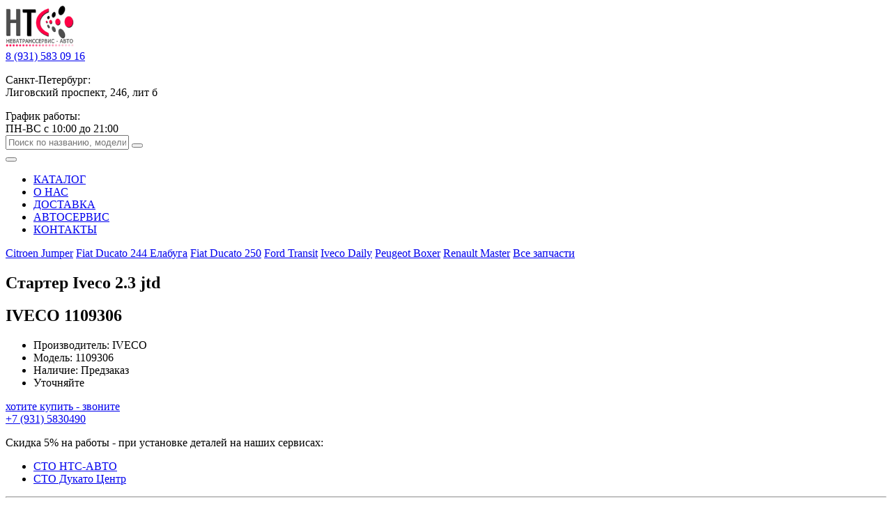

--- FILE ---
content_type: text/html; charset=utf-8
request_url: https://nts-parts.ru/spb/starter-iveco-23-jtd-1109306
body_size: 5949
content:
<!DOCTYPE html>
<!--[if IE]><![endif]-->
<!--[if IE 8 ]><html dir="ltr" lang="ru" class="ie8"><![endif]-->
<!--[if IE 9 ]><html dir="ltr" lang="ru" class="ie9"><![endif]-->
<!--[if (gt IE 9)|!(IE)]><!-->
<html dir="ltr" lang="ru">
<!--<![endif]-->
<head>

  <!-- Global site tag (gtag.js) - Google Analytics -->
<script async src="https://www.googletagmanager.com/gtag/js?id=UA-82686728-1"></script>
<script>
  window.dataLayer = window.dataLayer || [];
  function gtag(){dataLayer.push(arguments);}
  gtag('js', new Date());

  gtag('config', 'UA-82686728-1');
</script>

<meta charset="UTF-8" />
<meta name="viewport" content="width=device-width, initial-scale=1">
<meta http-equiv="X-UA-Compatible" content="IE=edge">
<meta name="theme-color" content="#ff3547">
<title>1109306 Стартер Iveco 2.3 jtd IVECO</title>
<base href="https://nts-parts.ru/" />
<link href="https://fonts.googleapis.com/css?family=Ubuntu" rel="stylesheet">
<script src="catalog/view/javascript/jquery/jquery-2.1.1.min.js" type="text/javascript"></script>

<!-- <script src="catalog/view/javascript/md/jquery-3.3.1.min.js" type="text/javascript"></script> -->
<!-- <script src="catalog/view/javascript/md/popper.min.js" type="text/javascript"></script> -->
<script src="catalog/view/javascript/md/bootstrap.bundle.min.js" type="text/javascript"></script>
<!-- <script src="catalog/view/javascript/md/mdb.min.js" type="text/javascript"></script> -->
<script src="catalog/view/javascript/md/datatables.js" type="text/javascript"></script>
<link href="catalog/view/theme/default/stylesheet/bootstrap.min.css" rel="stylesheet">
<!-- <link href="catalog/view/theme/default/stylesheet/mdb.min.css" rel="stylesheet"> -->
<link href="catalog/view/theme/default/stylesheet/datatables.css" rel="stylesheet">
<link href="catalog/view/theme/default/font/fontawesome/css/all.css" rel="stylesheet">
<link href="catalog/view/theme/default/stylesheet/stylesheet.css" rel="stylesheet">
<link href="catalog/view/javascript/jquery/magnific/magnific-popup.css" type="text/css" rel="stylesheet" media="screen" />
<link href="catalog/view/javascript/jquery/datetimepicker/bootstrap-datetimepicker.min.css" type="text/css" rel="stylesheet" media="screen" />
<script src="catalog/view/javascript/common.js" type="text/javascript"></script>
<script src="catalog/view/javascript/contact.js" type="text/javascript"></script>
<script src="https://maps.googleapis.com/maps/api/js?key=AIzaSyBOu0UjI6IddVECyQbiEQcy06GJ-PkJNIk&#038;ver=v3" type="text/javascript"></script>

<link href="https://nts-parts.ru/spb/starter-iveco-23-jtd-1109306" rel="canonical" />
<link href="https://nts-parts.ru/image/catalog/favicon-16x16.png" rel="icon" />
<script src="catalog/view/javascript/jquery/magnific/jquery.magnific-popup.min.js" type="text/javascript"></script>
<script src="catalog/view/javascript/jquery/datetimepicker/moment.js" type="text/javascript"></script>
<script src="catalog/view/javascript/jquery/datetimepicker/bootstrap-datetimepicker.min.js" type="text/javascript"></script>

			</head>
			 
					   
			
<body class="product-product-10">

<header>
  <div class="container pt-2">
    <div class="row py-2 justify-content-center align-items-center text-center">
      <div class="col-sm-2">
        <div id="logo" class="pb-2">
                    <a href="https://nts-parts.ru/"><img src="https://nts-parts.ru/image/catalog/logo-min-130-140x85.png" style="max-height: 60px;" title="Автозапчасти для микроавтобусов и коммерческого авто" alt="Автозапчасти для микроавтобусов и коммерческого авто" class="img-responsive" /></a>
                  </div>
      </div>
      <div class="col-sm-12 col-md-3 h5">
        <a class="text-dark" href="tel:+79315830490" > 8 (931) 583 09 16 </a>
      </div>
      <div class="col-sm-12 col-md-4 text-center">
        <p class="h6">Санкт-Петербург:<br> Лиговский проспект, 246, лит б</p>
      </div>
      <div class="col-sm-12 col-md-2">График работы: <br>ПН-ВС с 10:00 до 21:00</div>
          <div class="col-md-8"><!-- <div id="search" class="input-group ">
      <input type="text" name="search" value="" class="form-control" placeholder="Номер, название, марка">
      <div class="input-group-append">
          <button type="button" id="button-search" class="btn btn-danger mb-0 shadow-none" >Поиск</button>
      </div>
  </div> -->


  <div id="search" class="input-group">
  <input type="text" name="search" value="" placeholder="Поиск по названию, модели, артикулу" class="form-control input-lg">
  <span class="input-group-btn">
    <button type="button" class="btn btn-danger mb-0 shadow-none btn-icon-only"><i class="fa fa-search"></i></button>
  </span>
</div>
</div>

    </div>
  </div>

</header>

<div class="container navbar-section-bg py-2">
  <nav class="navbar navbar-expand-lg navbar-dark bg-danger shadow">
                        <div class="container">

                            <button class="navbar-toggler" type="button" data-toggle="collapse" data-target="#navbarCollapse3" aria-controls="navbarCollapse3" aria-expanded="false" aria-label="Toggle navigation">
                                <span class="navbar-toggler-icon"></span>
                            </button>

                            <div class="collapse navbar-collapse" id="navbarCollapse3">

                                <ul class="navbar-nav ml-auto pt-3 pt-lg-0">

                                  <li class="nav-item"><a class="nav-link"  href="/spb">КАТАЛОГ</a></li>
                                  <li class="nav-item"><a class="nav-link"  href="/about_us">О НАС</a></li>
                                  <li class="nav-item"><a class="nav-link"  href="/delivery">ДОСТАВКА</a></li>
                                  <li class="nav-item"><a class="nav-link"  href="/avtoservis">АВТОСЕРВИС</a></li>
                                  <li class="nav-item"><a class="nav-link" href="/contact">КОНТАКТЫ</a></li>

                                </ul>
                            </div>

                        </div>
                    </nav>

</div><article class="container" itemscope itemtype="http://schema.org/Product" >

  <div class="row"><aside id="column-left" class="col-sm-3 hidden-xs mt-md-2">
    <div class="list-group">
      <a href="https://nts-parts.ru/zapchasti-citroen-jumper/" class="list-group-item">Citroen Jumper</a>
        <a href="https://nts-parts.ru/zapchasti-fiat-ducato-244-elabuga/" class="list-group-item">Fiat Ducato 244 Елабуга</a>
        <a href="https://nts-parts.ru/zapchasti-fiat-ducato-250/" class="list-group-item">Fiat Ducato 250</a>
        <a href="https://nts-parts.ru/zapchasti-ford-transit/" class="list-group-item">Ford Transit</a>
        <a href="https://nts-parts.ru/zapchasti-iveco-daily/" class="list-group-item">Iveco Daily</a>
        <a href="https://nts-parts.ru/zapchasti-peugeot-boxer/" class="list-group-item">Peugeot Boxer</a>
        <a href="https://nts-parts.ru/zapchasti-renault-master/" class="list-group-item">Renault Master</a>
        <a href="https://nts-parts.ru/spb/" class="list-group-item active">Все запчасти</a>
      </div>
  </aside>
                <div id="content" class="col-sm-9">      <div class="row py-3">
                                                        <div class="col-md-12">
          <header class="blockquote-2 border-left">
            <h1 itemprop="name" class="h3">Стартер Iveco 2.3 jtd</h1>
            <h2 class="h4"> <span itemprop="brand">IVECO</span> <span itemprop="sku">1109306</span></h2>
          </header>

        </div>
        <div class="col-md-4 py-4">
                  </div>
        <div class="col-md-4 col-xs-12 py-4">
          <div id="product">
                    <ul itemprop="offers" itemscope itemtype="http://schema.org/Offer" class="list-unstyled">
                        <li>Производитель: <span class="text-uppercase">IVECO</span></li>
                        <li>Модель: <span itemprop="mpn">1109306</span></li>
                        <li >Наличие: <link itemprop="availability" href="http://schema.org/InStock" /> Предзаказ</li>
            
            <!-- <li class="h2 py-2"><meta itemprop="priceCurrency" content="RUB"><span itemprop="price" >14875</span> рублей</li> -->
            <li class="h2 py-2"><meta itemprop="priceCurrency" content="RUB"><span itemprop="price" >Уточняйте</span> </li>
                                                          </ul>
                    <a class="text-dark btn btn-md btn-outline-danger text-center" href="tel:+79315830490" >хотите купить - звоните<br> +7 (931) 5830490 </a>
          </div>
        </div>
        <div class="col-md-4 col-xs-12">
          <div class="row mb-3">
              <div class="col-md-12">
                  <div class="card border-0 shadow">
                      <div class="card-body">
                          <p class="card-text">Скидка 5% на работы - при установке деталей на наших сервисах: </p>
                          <ul class="list-unstyled">
                            <li><a href="https://нтс-авто.рф" rel="nofollow" target="_blank">СТО НТС-АВТО</a></li>
                            <li><a href="https://ducatocentr.ru" rel="nofollow" target="_blank">СТО Дукато Центр</a></li>
                          </ul>
                      </div>
                  </div>
              </div>
          </div>
        </div>
      </div> <!-- end row -->
      <div class="row pb-3">
        
      </div>
            <div class="row">
      	      	      </div>


          </div>
      </div>
</article>

<script type="text/javascript"><!--
$('select[name=\'recurring_id\'], input[name="quantity"]').change(function(){
	$.ajax({
		url: 'index.php?route=product/product/getRecurringDescription',
		type: 'post',
		data: $('input[name=\'product_id\'], input[name=\'quantity\'], select[name=\'recurring_id\']'),
		dataType: 'json',
		beforeSend: function() {
			$('#recurring-description').html('');
		},
		success: function(json) {
			$('.alert, .text-danger').remove();

			if (json['success']) {
				$('#recurring-description').html(json['success']);
			}
		}
	});
});
//--></script>
<script type="text/javascript"><!--
$('#button-cart').on('click', function() {
	$.ajax({
		url: 'index.php?route=checkout/cart/add',
		type: 'post',
		data: $('#product input[type=\'text\'], #product input[type=\'hidden\'], #product input[type=\'radio\']:checked, #product input[type=\'checkbox\']:checked, #product select, #product textarea'),
		dataType: 'json',
		beforeSend: function() {
			$('#button-cart').button('loading');
		},
		complete: function() {
			$('#button-cart').button('reset');
		},
		success: function(json) {
			$('.alert, .text-danger').remove();
			$('.form-group').removeClass('has-error');

			if (json['error']) {
				if (json['error']['option']) {
					for (i in json['error']['option']) {
						var element = $('#input-option' + i.replace('_', '-'));

						if (element.parent().hasClass('input-group')) {
							element.parent().after('<div class="text-danger">' + json['error']['option'][i] + '</div>');
						} else {
							element.after('<div class="text-danger">' + json['error']['option'][i] + '</div>');
						}
					}
				}

				if (json['error']['recurring']) {
					$('select[name=\'recurring_id\']').after('<div class="text-danger">' + json['error']['recurring'] + '</div>');
				}

				// Highlight any found errors
				$('.text-danger').parent().addClass('has-error');
			}

			if (json['success']) {
				$('.breadcrumb').after('<div class="alert alert-secondary alert-icon alert-dismissible fade show">' + json['success'] + '<button type="button" class="close" data-dismiss="alert">&times;</button></div>');

				$('#cart > button').html('<span id="cart-total"><i class="fa fa-shopping-cart"></i> ' + json['total'] + '</span>');

				$('html, body').animate({ scrollTop: 0 }, 'slow');

				$('#cart > ul').load('index.php?route=common/cart/info ul li');
			}
		},
        error: function(xhr, ajaxOptions, thrownError) {
            alert(thrownError + "\r\n" + xhr.statusText + "\r\n" + xhr.responseText);
        }
	});
});
//--></script>
<script type="text/javascript"><!--
$('.date').datetimepicker({
	pickTime: false
});

$('.datetime').datetimepicker({
	pickDate: true,
	pickTime: true
});

$('.time').datetimepicker({
	pickDate: false
});

$('button[id^=\'button-upload\']').on('click', function() {
	var node = this;

	$('#form-upload').remove();

	$('body').prepend('<form enctype="multipart/form-data" id="form-upload" style="display: none;"><input type="file" name="file" /></form>');

	$('#form-upload input[name=\'file\']').trigger('click');

	if (typeof timer != 'undefined') {
    	clearInterval(timer);
	}

	timer = setInterval(function() {
		if ($('#form-upload input[name=\'file\']').val() != '') {
			clearInterval(timer);

			$.ajax({
				url: 'index.php?route=tool/upload',
				type: 'post',
				dataType: 'json',
				data: new FormData($('#form-upload')[0]),
				cache: false,
				contentType: false,
				processData: false,
				beforeSend: function() {
					$(node).button('loading');
				},
				complete: function() {
					$(node).button('reset');
				},
				success: function(json) {
					$('.text-danger').remove();

					if (json['error']) {
						$(node).parent().find('input').after('<div class="text-danger">' + json['error'] + '</div>');
					}

					if (json['success']) {
						alert(json['success']);

						$(node).parent().find('input').val(json['code']);
					}
				},
				error: function(xhr, ajaxOptions, thrownError) {
					alert(thrownError + "\r\n" + xhr.statusText + "\r\n" + xhr.responseText);
				}
			});
		}
	}, 500);
});
//--></script>
<script type="text/javascript"><!--
$('#review').delegate('.pagination a', 'click', function(e) {
    e.preventDefault();

    $('#review').fadeOut('slow');

    $('#review').load(this.href);

    $('#review').fadeIn('slow');
});

$('#review').load('index.php?route=product/product/review&product_id=10');

$('#button-review').on('click', function() {
	$.ajax({
		url: 'index.php?route=product/product/write&product_id=10',
		type: 'post',
		dataType: 'json',
		data: $("#form-review").serialize(),
		beforeSend: function() {
			$('#button-review').button('loading');
		},
		complete: function() {
			$('#button-review').button('reset');
		},
		success: function(json) {
			$('.alert-success, .alert-danger').remove();

			if (json['error']) {
				$('#review').after('<div class="alert alert-danger"><i class="fa fa-exclamation-circle"></i> ' + json['error'] + '</div>');
			}

			if (json['success']) {
				$('#review').after('<div class="alert alert-success"><i class="fa fa-check-circle"></i> ' + json['success'] + '</div>');

				$('input[name=\'name\']').val('');
				$('textarea[name=\'text\']').val('');
				$('input[name=\'rating\']:checked').prop('checked', false);
			}
		}
	});
});

$(document).ready(function() {
	$('.thumbnails').magnificPopup({
		type:'image',
		delegate: 'a',
		gallery: {
			enabled:true
		}
	});
});
//--></script>
<footer>
  <div class="container">
      <hr>
    <div class="row">
            <div class="col-sm-3">
        <h5>Информация</h5>
        <ul class="list-unstyled">
                    <li><a class="text-muted" href="https://nts-parts.ru/about_us">О нас</a></li>
                    <li><a class="text-muted" href="https://nts-parts.ru/delivery">Доставка</a></li>
                    <li><a class="text-muted" href="https://nts-parts.ru/privacy">Политика Безопасности</a></li>
                    <li><a class="text-muted" href="https://nts-parts.ru/terms">Пользовательское соглашение</a></li>
                  </ul>
      </div>
            <div class="col-sm-3">
        <h5>Служба поддержки</h5>
        <ul class="list-unstyled">
          <li><a class="text-muted" href="https://nts-parts.ru/contact/">Контакты</a></li>
        </ul>
      </div>
      <div class="col-sm-3">
        <!-- <h5>Дополнительно</h5>
        <ul class="list-unstyled">
          <li><a class="text-muted" href="https://nts-parts.ru/brands/">Производители</a></li>
          <li><a class="text-muted" href="https://nts-parts.ru/vouchers/">Подарочные сертификаты</a></li>
          <li><a class="text-muted" href="https://nts-parts.ru/affiliates/">Партнерская программа</a></li>
          <li><a class="text-muted" href="https://nts-parts.ru/specials/">Акции</a></li>
        </ul> -->
      </div>
      <div class="col-sm-3">
        <!-- <h5>Личный Кабинет</h5>
        <ul class="list-unstyled">
          <li><a class="text-muted" href="https://nts-parts.ru/my-account/">Личный Кабинет</a></li>
          <li><a class="text-muted" href="https://nts-parts.ru/order-history/">История заказов</a></li>
          <li><a class="text-muted" href="https://nts-parts.ru/wishlist/">Закладки</a></li>
          <li><a class="text-muted" href="https://nts-parts.ru/newsletter/">Рассылка</a></li>
        </ul> -->
      </div>
    </div>
	<div class="col-md-12 text-center">
	                  <p class="mb-0"><small>Информация о всех ценах на сайте, носит исключительно справочный характер, и не является публичным предложением. Подробную Информацию о ценах на работы и запасные части можно получить у консультантов</small></p>

	</div>
    <hr>
    <!-- <p>Работает на <a href="http://opencart-russia.ru">OpenCart "Русская сборка"</a><br /> Автозапчасти для микроавтобусов и коммерческого авто &copy; 2026</p> -->
  </div>
   <div id="submit_message" class="clearfix" style="display: none;">
        <i class="fa fa-check"></i>
        <span class="font-12-mobile">Ваше сообщение отправлено</span>
    </div>
    <div id="error_message" class="clearfix">
        <i class="fa fa-warning"></i>
        <span class="font-12-mobile">Пожалуйста, заполните все поля</span>
    </div>


</footer>





<script type="text/javascript">
                  $(document).ready(function () {
  $('#dtBasicExample').DataTable({
    "iDisplayLength": 50,
  });
  $('.dataTables_length').addClass('bs-select');
});
</script>
    <script async>
    function init_map() {
        
        var var_location = new google.maps.LatLng(59.898967, 30.338102);
        var var_location2 = new google.maps.LatLng(59.898967, 30.338102);

        var var_mapoptions = {
            center: var_location,
            zoom: 12
        };

        var var_marker = new google.maps.Marker({
            position: var_location,
            map: var_map,
            animation: google.maps.Animation.DROP,
            title: "Автосервис Дукато Центр"
        });


        var var_map = new google.maps.Map(document.getElementById("map-container"),var_mapoptions);

        // var_marker.setMap(var_map);
        var_marker.setMap(var_map);

    }

    google.maps.event.addDomListener(window, 'load', init_map);
    </script> 
    <!-- Yandex.Metrika counter -->
<script type="text/javascript" >
   (function(m,e,t,r,i,k,a){m[i]=m[i]||function(){(m[i].a=m[i].a||[]).push(arguments)};
   m[i].l=1*new Date();k=e.createElement(t),a=e.getElementsByTagName(t)[0],k.async=1,k.src=r,a.parentNode.insertBefore(k,a)})
   (window, document, "script", "https://mc.yandex.ru/metrika/tag.js", "ym");

   ym(38707515, "init", {
        id:38707515,
        clickmap:true,
        trackLinks:true,
        accurateTrackBounce:true,
        webvisor:true,
        ecommerce:"dataLayer"
   });
</script>
<noscript><div><img src="https://mc.yandex.ru/watch/38707515" style="position:absolute; left:-9999px;" alt="" /></div></noscript>
<!-- /Yandex.Metrika counter -->

</body></html>